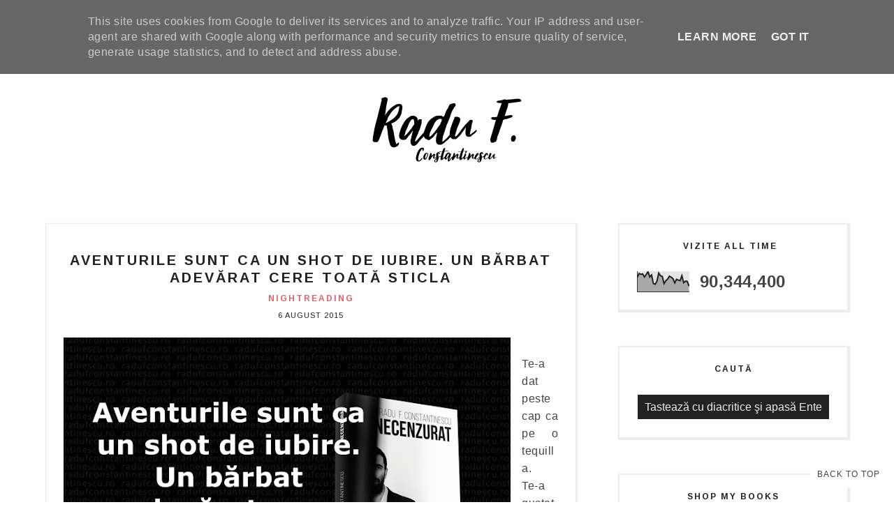

--- FILE ---
content_type: text/html; charset=UTF-8
request_url: https://www.radufconstantinescu.ro/b/stats?style=BLACK_TRANSPARENT&timeRange=ALL_TIME&token=APq4FmDu4UyzGFAMHov8tfF_K9FLleYsfOfuSzCafKwPkcsFiRfuStk2Js8kbOsjooL54xaxGbj81NF6A0TdQmJVOPQT6MXPGA
body_size: 50
content:
{"total":90344400,"sparklineOptions":{"backgroundColor":{"fillOpacity":0.1,"fill":"#000000"},"series":[{"areaOpacity":0.3,"color":"#202020"}]},"sparklineData":[[0,71],[1,89],[2,85],[3,87],[4,72],[5,84],[6,98],[7,72],[8,82],[9,40],[10,37],[11,51],[12,91],[13,78],[14,75],[15,40],[16,54],[17,62],[18,76],[19,71],[20,64],[21,43],[22,61],[23,57],[24,54],[25,78],[26,44],[27,52],[28,51],[29,28]],"nextTickMs":514285}

--- FILE ---
content_type: text/javascript; charset=UTF-8
request_url: https://www.radufconstantinescu.ro/feeds/posts/summary/?callback=jQuery17109542345449129652_1769952384657&category=nightreading&max-results=5&alt=json-in-script
body_size: 4401
content:
// API callback
jQuery17109542345449129652_1769952384657({"version":"1.0","encoding":"UTF-8","feed":{"xmlns":"http://www.w3.org/2005/Atom","xmlns$openSearch":"http://a9.com/-/spec/opensearchrss/1.0/","xmlns$blogger":"http://schemas.google.com/blogger/2008","xmlns$georss":"http://www.georss.org/georss","xmlns$gd":"http://schemas.google.com/g/2005","xmlns$thr":"http://purl.org/syndication/thread/1.0","id":{"$t":"tag:blogger.com,1999:blog-2552187865529091294"},"updated":{"$t":"2025-09-20T12:11:40.411+03:00"},"category":[{"term":"nightreading"},{"term":"coffeereading"},{"term":"IWYT"},{"term":"gustverde"},{"term":"psihologie pentru oameni obisnuiti"},{"term":"Q\u0026A"},{"term":"Featured"},{"term":"avon"},{"term":"men only"},{"term":"daruieste viata"},{"term":"Green Point"},{"term":"Muza dixit"},{"term":"filosofia sexului"},{"term":"summer night reading"},{"term":"2sites4everystory"},{"term":"Necenzurat"},{"term":"blogging democracy"},{"term":"johnson"},{"term":"ENGLISH"},{"term":"bursa de fericire"},{"term":"După Noi"},{"term":"Laboratoarele Remedia"},{"term":"Persil"},{"term":"CRD"},{"term":"Electric Castle"},{"term":"PUR"},{"term":"Sarto bespoke"},{"term":"matrix"},{"term":"3cuvinte5minciuni"},{"term":"Avon pentru Valea Părului"},{"term":"Bookfest"},{"term":"Concurs"},{"term":"Heidi"},{"term":"Persil 360° Complete Clean"},{"term":"Romanian Art \u0026 Craft"},{"term":"avonspace"},{"term":"neplictisitor"},{"term":"nosette"},{"term":"#femeisurprinzatoare #heidisignature"},{"term":"Adevărații Eroi ai României"},{"term":"Bianca"},{"term":"Brita"},{"term":"Băiatul cu flori"},{"term":"Candy"},{"term":"Carla's Dreams"},{"term":"Crama Ceptura"},{"term":"Donăm sânge împreună"},{"term":"Every can counts"},{"term":"F. de la Filme"},{"term":"Grav de tot"},{"term":"Hoover"},{"term":"Hoover România"},{"term":"Libris"},{"term":"MX-5"},{"term":"Mazda Transfăgărășan Experience"},{"term":"Mega Image"},{"term":"Milka"},{"term":"MyShop"},{"term":"PeFață"},{"term":"Regina Maria"},{"term":"Responsabilitate"},{"term":"Sodastream"},{"term":"TheMs"},{"term":"Vremuri Bune"},{"term":"World Water Day"},{"term":"baneasashoppingcity"},{"term":"exces de sinceritate"},{"term":"fitness"},{"term":"forbiddenscents"},{"term":"igiena nazală"},{"term":"infrafit"},{"term":"inspirational"},{"term":"inteligența conjugală"},{"term":"jomalonelondon"},{"term":"liceu"},{"term":"noua carte"},{"term":"obsentum"},{"term":"radio sucks"},{"term":"raluca iliescu"},{"term":"restituiri"},{"term":"scandal"},{"term":"special"},{"term":"summer reading"},{"term":"îndoi"}],"title":{"type":"text","$t":"Radu F. Constantinescu"},"subtitle":{"type":"html","$t":""},"link":[{"rel":"http://schemas.google.com/g/2005#feed","type":"application/atom+xml","href":"https:\/\/www.radufconstantinescu.ro\/feeds\/posts\/summary"},{"rel":"self","type":"application/atom+xml","href":"https:\/\/www.blogger.com\/feeds\/2552187865529091294\/posts\/summary?alt=json-in-script\u0026max-results=5\u0026category=nightreading"},{"rel":"alternate","type":"text/html","href":"https:\/\/www.radufconstantinescu.ro\/search\/label\/nightreading"},{"rel":"hub","href":"http://pubsubhubbub.appspot.com/"},{"rel":"next","type":"application/atom+xml","href":"https:\/\/www.blogger.com\/feeds\/2552187865529091294\/posts\/summary?alt=json-in-script\u0026start-index=6\u0026max-results=5\u0026category=nightreading"}],"author":[{"name":{"$t":"Radu F. Constantinescu"},"uri":{"$t":"http:\/\/www.blogger.com\/profile\/00396098454941546517"},"email":{"$t":"noreply@blogger.com"},"gd$image":{"rel":"http://schemas.google.com/g/2005#thumbnail","width":"32","height":"32","src":"\/\/blogger.googleusercontent.com\/img\/b\/R29vZ2xl\/AVvXsEhmyhVw3BbH35YviVXWu_pL84sqM15WKla1ItEpjn7d5TXJ3ZLuqPWNXS8zB1Ub9n7icut-WCqQmzPOL7kP-L_EjQXdx0XB7tU7PVyNB-RrbRAchOSmcMQcWimAW1mZ5w\/s220\/eu.png"}}],"generator":{"version":"7.00","uri":"http://www.blogger.com","$t":"Blogger"},"openSearch$totalResults":{"$t":"579"},"openSearch$startIndex":{"$t":"1"},"openSearch$itemsPerPage":{"$t":"5"},"entry":[{"id":{"$t":"tag:blogger.com,1999:blog-2552187865529091294.post-4812216434823083301"},"published":{"$t":"2020-09-07T21:45:00.004+03:00"},"updated":{"$t":"2020-09-08T00:02:11.562+03:00"},"category":[{"scheme":"http://www.blogger.com/atom/ns#","term":"nightreading"}],"title":{"type":"text","$t":" Q\u0026A: Cu soțul nu mă mai înțeleg, dar la serviciu cred că mi-am găsit sufletul pereche! Avem 100% aceleași gusturi! E prea frumos să fie adevărat? "},"summary":{"type":"text","$t":"\n\n\n\nCititoarea mai preciza că “nu au făcut (încă) nimic”.\u0026nbsp;\n\n\n\nAsta schimbă foarte mult răspunsul care ar fi fost doar “toți avem dreptul la a doua șansă”, în ceva mai elaborat:\u0026nbsp;\n\n\n\nNiciun bărbat inteligent nu contrazice flagrant o femeie înainte să se culce cu ea.\u0026nbsp;\n\nCu cât o dorește mai tare, cu atât sunt mai compatibili.\u0026nbsp;\n\nCunosc cazuri disperate în care s-au uitat chiar și "},"link":[{"rel":"edit","type":"application/atom+xml","href":"https:\/\/www.blogger.com\/feeds\/2552187865529091294\/posts\/default\/4812216434823083301"},{"rel":"self","type":"application/atom+xml","href":"https:\/\/www.blogger.com\/feeds\/2552187865529091294\/posts\/default\/4812216434823083301"},{"rel":"alternate","type":"text/html","href":"https:\/\/www.radufconstantinescu.ro\/2020\/09\/q-cu-sotul-nu-ma-mai-inteleg-dar-la.html","title":" Q\u0026A: Cu soțul nu mă mai înțeleg, dar la serviciu cred că mi-am găsit sufletul pereche! Avem 100% aceleași gusturi! E prea frumos să fie adevărat? "}],"author":[{"name":{"$t":"Radu F. Constantinescu"},"uri":{"$t":"http:\/\/www.blogger.com\/profile\/00396098454941546517"},"email":{"$t":"noreply@blogger.com"},"gd$image":{"rel":"http://schemas.google.com/g/2005#thumbnail","width":"32","height":"32","src":"\/\/blogger.googleusercontent.com\/img\/b\/R29vZ2xl\/AVvXsEhmyhVw3BbH35YviVXWu_pL84sqM15WKla1ItEpjn7d5TXJ3ZLuqPWNXS8zB1Ub9n7icut-WCqQmzPOL7kP-L_EjQXdx0XB7tU7PVyNB-RrbRAchOSmcMQcWimAW1mZ5w\/s220\/eu.png"}}],"media$thumbnail":{"xmlns$media":"http://search.yahoo.com/mrss/","url":"https:\/\/blogger.googleusercontent.com\/img\/b\/R29vZ2xl\/AVvXsEhrTtxwlisNNzql6Rr2g8JRwnLejSDdOfY3YLUJqBUwF_tqjaH99HM3XKiZw8B48VWzrTtvBfy1p9JFLdPfYdi5vpfRm26U7QTFdtb955bzkJt4ab2stPr6EpBo1TXIfSk0OWAzVquLFw8\/s72-c\/+Q%2526A-+Cu+sot%25CC%25A6ul+nu+ma%25CC%2586+mai+i%25CC%2582nt%25CC%25A6eleg%252C+dar+la+serviciu+cred+ca%25CC%2586+mi-am+ga%25CC%2586sit+sufletul+pereche%2521+Avem+100%2525+aceleas%25CC%25A6i+gusturi%2521+E+prea+frumos+sa%25CC%2586+fie+adeva%25CC%2586rat%253F+.001.jpeg","height":"72","width":"72"}},{"id":{"$t":"tag:blogger.com,1999:blog-2552187865529091294.post-4671094634398636397"},"published":{"$t":"2020-05-06T21:38:00.001+03:00"},"updated":{"$t":"2020-07-09T18:08:42.429+03:00"},"category":[{"scheme":"http://www.blogger.com/atom/ns#","term":"nightreading"}],"title":{"type":"text","$t":"Mitul căutării “jumătății” e o tâmpenie sinistră. O familie fericită pornește de la doi oameni întregi. "},"summary":{"type":"text","$t":"\n\n\n\n\n\n\n\n\nunde se termină romantismul\u0026nbsp;\n\n\n\nși unde începe prostia?\u0026nbsp;\n\n\n\nunde se termină dragostea și începe obsesia?\u0026nbsp;\n\n\n\nsunt anunite erori ÎNCURAJATE de societate?\u0026nbsp;\n\n\n\nDependențe îngrozitoare deghizate în atitudine de învingător.\u0026nbsp;\n\nDacă fumezi țigareta asta ești mai cool, te plac fetele, câștigi o mașină.\u0026nbsp;\n\n\n\nCei care au rate pe 25 de ani se văd proprietari. Deși mai "},"link":[{"rel":"edit","type":"application/atom+xml","href":"https:\/\/www.blogger.com\/feeds\/2552187865529091294\/posts\/default\/4671094634398636397"},{"rel":"self","type":"application/atom+xml","href":"https:\/\/www.blogger.com\/feeds\/2552187865529091294\/posts\/default\/4671094634398636397"},{"rel":"alternate","type":"text/html","href":"https:\/\/www.radufconstantinescu.ro\/2020\/05\/mitul-cautarii-jumatatii-e-o-tampenie.html","title":"Mitul căutării “jumătății” e o tâmpenie sinistră. O familie fericită pornește de la doi oameni întregi. "}],"author":[{"name":{"$t":"Radu F. Constantinescu"},"uri":{"$t":"http:\/\/www.blogger.com\/profile\/00396098454941546517"},"email":{"$t":"noreply@blogger.com"},"gd$image":{"rel":"http://schemas.google.com/g/2005#thumbnail","width":"32","height":"32","src":"\/\/blogger.googleusercontent.com\/img\/b\/R29vZ2xl\/AVvXsEhmyhVw3BbH35YviVXWu_pL84sqM15WKla1ItEpjn7d5TXJ3ZLuqPWNXS8zB1Ub9n7icut-WCqQmzPOL7kP-L_EjQXdx0XB7tU7PVyNB-RrbRAchOSmcMQcWimAW1mZ5w\/s220\/eu.png"}}],"media$thumbnail":{"xmlns$media":"http://search.yahoo.com/mrss/","url":"https:\/\/blogger.googleusercontent.com\/img\/b\/R29vZ2xl\/AVvXsEgNEiM0LoguWrBklmGC7niXZdicZJMxQAMegzNkMMG1orVyg4hH7FY9O0bkhZPRViZxI9f5E9UUhaqKUn-npQa27lz1tTtSeCWGM7SjI11Zqr7IBgt5HlxXk8TZ9Y7Bi1v4fgE_QZBa33E\/s72-c\/Mitul+ca%25CC%2586uta%25CC%2586rii+%25E2%2580%259Cjuma%25CC%2586ta%25CC%2586t%25CC%25A6ii%25E2%2580%259D+e+o+ta%25CC%2582mpenie+sinistra%25CC%2586.+O+familie+fericita%25CC%2586+pornes%25CC%25A6te+de+la+doi+oameni+i%25CC%2582ntregi.+.001.jpeg","height":"72","width":"72"}},{"id":{"$t":"tag:blogger.com,1999:blog-2552187865529091294.post-3518254596506731287"},"published":{"$t":"2020-05-03T19:58:00.003+03:00"},"updated":{"$t":"2024-01-05T18:01:39.834+02:00"},"category":[{"scheme":"http://www.blogger.com/atom/ns#","term":"Featured"},{"scheme":"http://www.blogger.com/atom/ns#","term":"nightreading"}],"title":{"type":"text","$t":"Oamenii își permit… doar ce le permiți. "},"summary":{"type":"text","$t":"\n\n\n\n\n\n\n\n\nChiar și ultimul golan își dă seama când vorbește cu o femeie peste nivelul lui. Pentru că nivelul ei nu se schimbă.\u0026nbsp;\n\n\n\nUnii le numesc “pretenții”. Eu le spun simplu: alegeri.\u0026nbsp;\n\nAleg să nu stau de vorbă dacă nu-mi face plăcere. Culmea e că n-am învățat asta de la un curs cu un profesor renumit, ci din stradă.\u0026nbsp;\n\n\n\n\nCând mulți, dar mai ales multe îmi scriu despre “ce "},"link":[{"rel":"edit","type":"application/atom+xml","href":"https:\/\/www.blogger.com\/feeds\/2552187865529091294\/posts\/default\/3518254596506731287"},{"rel":"self","type":"application/atom+xml","href":"https:\/\/www.blogger.com\/feeds\/2552187865529091294\/posts\/default\/3518254596506731287"},{"rel":"alternate","type":"text/html","href":"https:\/\/www.radufconstantinescu.ro\/2020\/05\/oamenii-isi-permit-doar-ce-le-permiti.html","title":"Oamenii își permit… doar ce le permiți. "}],"author":[{"name":{"$t":"Radu F. Constantinescu"},"uri":{"$t":"http:\/\/www.blogger.com\/profile\/00396098454941546517"},"email":{"$t":"noreply@blogger.com"},"gd$image":{"rel":"http://schemas.google.com/g/2005#thumbnail","width":"32","height":"32","src":"\/\/blogger.googleusercontent.com\/img\/b\/R29vZ2xl\/AVvXsEhmyhVw3BbH35YviVXWu_pL84sqM15WKla1ItEpjn7d5TXJ3ZLuqPWNXS8zB1Ub9n7icut-WCqQmzPOL7kP-L_EjQXdx0XB7tU7PVyNB-RrbRAchOSmcMQcWimAW1mZ5w\/s220\/eu.png"}}],"media$thumbnail":{"xmlns$media":"http://search.yahoo.com/mrss/","url":"https:\/\/blogger.googleusercontent.com\/img\/b\/R29vZ2xl\/AVvXsEjzjo4SIjf8mzJe7GlHfLmO5BEJ1nRA4O7t5hUrtPpqNItsTK8Iz58rH4PL5V4t1bGknPm3bMxAdlZQuY6W3uzoEj1AY8jvSwWXD4KS09zrVZXy3ERwpaoWguUIDcghnHxHvlPJuhGOe00\/s72-c\/phonto+2.PNG","height":"72","width":"72"}},{"id":{"$t":"tag:blogger.com,1999:blog-2552187865529091294.post-7578419057321316662"},"published":{"$t":"2020-04-21T21:17:00.004+03:00"},"updated":{"$t":"2020-07-09T21:53:34.351+03:00"},"category":[{"scheme":"http://www.blogger.com/atom/ns#","term":"nightreading"}],"title":{"type":"text","$t":"Motivele de divorț despre care nu se prea vorbește…"},"summary":{"type":"text","$t":"\n\n\n\n\n\n\n\n\nPrincipalul motiv pentru divorț e căsătoria.\u0026nbsp;\n\nAmuzant, nu?\u0026nbsp;\n\nDar are două înțelesuri. Pe lângă cel evident (dacă nu ne-am căsători ar fi imposibil tehnic să divorțăm) mai e și unul mai puțin evident: dacă nu am considera că am semnat pe un act de proprietate nu ne-ar scădea interesul atât de mult cum se întâmplă.\u0026nbsp;\n\n\n\n\n\n\nPrimul motiv de divorț despre care nu se prea "},"link":[{"rel":"edit","type":"application/atom+xml","href":"https:\/\/www.blogger.com\/feeds\/2552187865529091294\/posts\/default\/7578419057321316662"},{"rel":"self","type":"application/atom+xml","href":"https:\/\/www.blogger.com\/feeds\/2552187865529091294\/posts\/default\/7578419057321316662"},{"rel":"alternate","type":"text/html","href":"https:\/\/www.radufconstantinescu.ro\/2020\/04\/motivele-de-divort-despre-care-nu-se.html","title":"Motivele de divorț despre care nu se prea vorbește…"}],"author":[{"name":{"$t":"Radu F. Constantinescu"},"uri":{"$t":"http:\/\/www.blogger.com\/profile\/00396098454941546517"},"email":{"$t":"noreply@blogger.com"},"gd$image":{"rel":"http://schemas.google.com/g/2005#thumbnail","width":"32","height":"32","src":"\/\/blogger.googleusercontent.com\/img\/b\/R29vZ2xl\/AVvXsEhmyhVw3BbH35YviVXWu_pL84sqM15WKla1ItEpjn7d5TXJ3ZLuqPWNXS8zB1Ub9n7icut-WCqQmzPOL7kP-L_EjQXdx0XB7tU7PVyNB-RrbRAchOSmcMQcWimAW1mZ5w\/s220\/eu.png"}}],"media$thumbnail":{"xmlns$media":"http://search.yahoo.com/mrss/","url":"https:\/\/blogger.googleusercontent.com\/img\/b\/R29vZ2xl\/AVvXsEhSow4edViTZEcJs6kzTtK8vM1Oefp4xG1H8bkHFOrW_vVR82Sy3LFm9Y1VTAZ4R5cVkGRaiJclmCfolAnZ-0VoYRIuGGQS4S8tXDDg8KwMQ7qXec7CngkZnxMzI8PBT5Ky1qPqbQP64Ko\/s72-c\/Motivele+de+divort%25CC%25A6+despre+care+nu+se+prea+vorbes%25CC%25A6te%25E2%2580%25A6.001.jpeg","height":"72","width":"72"}},{"id":{"$t":"tag:blogger.com,1999:blog-2552187865529091294.post-7658964798562932990"},"published":{"$t":"2020-04-20T21:42:00.001+03:00"},"updated":{"$t":"2020-04-20T21:51:22.802+03:00"},"category":[{"scheme":"http://www.blogger.com/atom/ns#","term":"nightreading"}],"title":{"type":"text","$t":"Bărbații aduc flori numai la ocazii speciale doar atunci când nu cred că au o femeie specială!"},"summary":{"type":"text","$t":"\n\n\n\n\n\n\n\n\nIeri, după jumătatea de articol despre divorț, cineva mi-a reproșat că am promis ceva mai subtil cu florile. După articolul:\u0026nbsp;\n\n\n\nCHIAR DACĂ SUNTEȚI ÎN IZOLARE… ĂSTA NU-I MOTIV SĂ NU-I OFERI O FLOARE!\n\n\n\nAșa e. Uitasem.\n\nCredeți că a fost o doamnă cea care mi-a adus aminte? Nu. A fost un domn.\u0026nbsp;\n\nBucuros că i-am văzut mesajul și i-am promis că scriu astăzi continuarea a plusat: “"},"link":[{"rel":"edit","type":"application/atom+xml","href":"https:\/\/www.blogger.com\/feeds\/2552187865529091294\/posts\/default\/7658964798562932990"},{"rel":"self","type":"application/atom+xml","href":"https:\/\/www.blogger.com\/feeds\/2552187865529091294\/posts\/default\/7658964798562932990"},{"rel":"alternate","type":"text/html","href":"https:\/\/www.radufconstantinescu.ro\/2020\/04\/barbatii-aduc-flori-numai-la-ocazii.html","title":"Bărbații aduc flori numai la ocazii speciale doar atunci când nu cred că au o femeie specială!"}],"author":[{"name":{"$t":"Radu F. Constantinescu"},"uri":{"$t":"http:\/\/www.blogger.com\/profile\/00396098454941546517"},"email":{"$t":"noreply@blogger.com"},"gd$image":{"rel":"http://schemas.google.com/g/2005#thumbnail","width":"32","height":"32","src":"\/\/blogger.googleusercontent.com\/img\/b\/R29vZ2xl\/AVvXsEhmyhVw3BbH35YviVXWu_pL84sqM15WKla1ItEpjn7d5TXJ3ZLuqPWNXS8zB1Ub9n7icut-WCqQmzPOL7kP-L_EjQXdx0XB7tU7PVyNB-RrbRAchOSmcMQcWimAW1mZ5w\/s220\/eu.png"}}],"media$thumbnail":{"xmlns$media":"http://search.yahoo.com/mrss/","url":"https:\/\/blogger.googleusercontent.com\/img\/b\/R29vZ2xl\/AVvXsEgvAQVHhLUQzMjsuEhtobcOCNh6kpv6_TmTG2U-L2k5jNgnsJmp2NCTa4U_V6jsMhF1JleMW3AZWTw7tNlm_O9rSqj9_3BA7c-0_BLDyVWezV0j_nfiXGi3NG1gmA1d5DNQP4Uk8tFFMto\/s72-c\/flori+speciale.001.jpeg","height":"72","width":"72"}}]}});